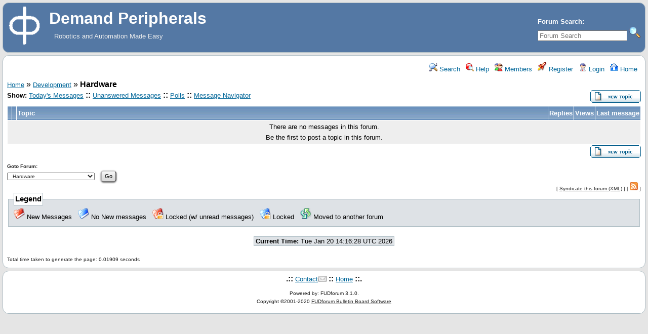

--- FILE ---
content_type: text/html; charset=UTF-8
request_url: http://demandperipherals.com/forum/index.php?t=thread&frm_id=9&
body_size: 7827
content:
<!DOCTYPE html>
<html lang="en" dir="ltr">
<head>
	<meta charset="utf-8">
    	<meta name="viewport" content="width=device-width, initial-scale=1.0" />
	<meta name="description" content="Robotics and Automation Made Easy" />
	<title>Demand Peripherals: Hardware</title>
	<link rel="search" type="application/opensearchdescription+xml" title="Demand Peripherals Search" href="/forum/open_search.php" />
	<link rel="alternate" type="application/rss+xml" title="Syndicate this forum (XML)" href="/forum/feed.php?mode=m&amp;l=1&amp;basic=1&amp;frm=9&amp;n=10" />
	<link rel="stylesheet" href="/forum/theme/default/forum.css" media="screen" title="Default Forum Theme" />
	<link rel="stylesheet" href="/forum/js/ui/jquery-ui.css" media="screen" />
	<script src="/forum/js/jquery.js"></script>
	<script async src="/forum/js/ui/jquery-ui.js"></script>
	<script src="/forum/js/lib.js"></script>
</head>
<body>
<!--  -->
<div class="header">
  
  <div class="headsearch">
    <form id="headsearch" method="get" action="/forum/index.php"><input type="hidden" name="SQ" value="0" />
      <input type="hidden" name="t" value="search" />
      <br /><label accesskey="f" title="Forum Search">Forum Search:<br />
      <input type="search" name="srch" value="" size="20" placeholder="Forum Search" /></label>
      <input type="image" src="/forum/theme/default/images/search.png" alt="Search" name="btn_submit">&nbsp;
    </form>
  </div>
    <a href="/forum/" title="Home">
    <img class="headimg" src="/forum/theme/default/images/header.gif" alt="" align="left" height="80" />
    <span class="headtitle">Demand Peripherals</span>
  </a><br />
  <span class="headdescr">Robotics and Automation Made Easy<br /><br /></span>
</div>
<div class="content">

<!-- Table for sidebars. -->
<table width="100%"><tr><td>
<div id="UserControlPanel">
<ul>
					 <li><a href="/forum/index.php?t=search&amp;forum_limiter=9&amp;" title="Search"><img src="/forum/theme/default/images/top_search.png" alt="" /> Search</a></li>	<li><a accesskey="h" href="/forum/index.php?t=help_index&amp;" title="Help"><img src="/forum/theme/default/images/top_help.png" alt="" /> Help</a></li>
	<li><a href="/forum/index.php?t=finduser&amp;btn_submit=Find&amp;" title="Members"><img src="/forum/theme/default/images/top_members.png" alt="" /> Members</a></li>	<li><a href="/forum/index.php?t=register&amp;" title="Register"><img src="/forum/theme/default/images/top_register.png" alt="" /> Register</a></li>
	<li><a href="/forum/index.php?t=login&amp;" title="Login"><img src="/forum/theme/default/images/top_login.png" alt="" /> Login</a></li>	<li><a href="/forum/index.php?t=index&amp;" title="Home"><img src="/forum/theme/default/images/top_home.png" alt="" /> Home</a></li>
	</ul>
</div>
<a href="/forum/index.php?t=i&amp;">Home</a>&nbsp;&raquo; <a href="/forum/index.php?t=i&amp;cat=7&amp;">Development</a>&nbsp;&raquo; <strong>Hardware</strong><div class="wa">
	<div class="rel fl" style="left:0;">
		<span id="ShowLinks">
<span class="GenText fb">Show:</span>
<a href="/forum/index.php?t=selmsg&amp;date=today&amp;&amp;frm_id=9&amp;th=0" title="Show all messages that were posted today" rel="nofollow">Today&#39;s Messages</a>
<b>::</b> <a href="/forum/index.php?t=selmsg&amp;reply_count=0&amp;&amp;frm_id=9" title="Show all messages, which have no replies" rel="nofollow">Unanswered Messages</a>&nbsp;<b>::</b> <a href="/forum/index.php?t=polllist&amp;" rel="nofollow">Polls</a>
<b>::</b> <a href="/forum/index.php?t=mnav&amp;" rel="nofollow">Message Navigator</a>
</span>
					</div>
	<div class="rel GenText nw vt fr" style="right:0;">
				<a href="/forum/index.php?t=post&amp;frm_id=9&amp;"><img src="/forum/theme/default/images/new_thread.gif" alt="Create a new topic" /></a>
	</div>
</div>
<br />
<!-- table class="wa" border="0" cellspacing="0" cellpadding="0">
	<tr>
		<td class="al wa"><span id="ShowLinks">
<span class="GenText fb">Show:</span>
<a href="/forum/index.php?t=selmsg&amp;date=today&amp;&amp;frm_id=9&amp;th=0" title="Show all messages that were posted today" rel="nofollow">Today&#39;s Messages</a>
<b>::</b> <a href="/forum/index.php?t=selmsg&amp;reply_count=0&amp;&amp;frm_id=9" title="Show all messages, which have no replies" rel="nofollow">Unanswered Messages</a>&nbsp;<b>::</b> <a href="/forum/index.php?t=polllist&amp;" rel="nofollow">Polls</a>
<b>::</b> <a href="/forum/index.php?t=mnav&amp;" rel="nofollow">Message Navigator</a>
</span></td>
		<td class="GenText nw vb ar"><a href="/forum/index.php?t=post&amp;frm_id=9&amp;"><img src="/forum/theme/default/images/new_thread.gif" alt="Create a new topic" /></a></td>
	</tr>
</table-->
<table border="0" cellspacing="1" cellpadding="2" class="clear pad">
<tr>
	<th class="hide2">&nbsp;</th>
	<th class="hide2">&nbsp;</th>
	<th class="wa">Topic</th>
	<th class="wo hide1">Replies</th>
	<th class="wo hide1">Views</th>
	<th class="nw hide2">Last message</th>
</tr>
<tr>
	<td class="RowStyleA ac" colspan="6"><span class="GenText">There are no messages in this forum.<br />Be the first to post a topic in this forum.</span></td>
</tr></table><table border="0" cellspacing="0" cellpadding="0" class="wa">
<tr>
	<td class="vt">&nbsp;</td>
	<td class="GenText nw vb ar"><a href="/forum/index.php?t=post&amp;frm_id=9&amp;"><img src="/forum/theme/default/images/new_thread.gif" alt="Create a new topic" /></a></td>
</tr>
</table>

<span class="SmallText fb">Goto Forum:</span>
<form action="/forum/index.php" id="frmquicksel" method="get">
	<input type="hidden" name="t" value="thread" />
	<input type="hidden" name="SQ" value="0" />
	<select class="SmallText" name="frm_id">
		<option disabled="disabled">- Technical Support</option><option value="5">&nbsp;&nbsp;dpdaemon</option><option value="6">&nbsp;&nbsp;Hardware Issues</option><option disabled="disabled">- Newbie and General Questions</option><option value="10">&nbsp;&nbsp;System Overview</option><option value="11">&nbsp;&nbsp;API and Applications</option><option disabled="disabled">- Development</option><option value="12">&nbsp;&nbsp;New Product Ideas</option><option value="7">&nbsp;&nbsp;dpdaemon</option><option value="8">&nbsp;&nbsp;FPGA Peripherals</option><option value="9" selected="selected">&nbsp;&nbsp;Hardware</option>
	</select>&nbsp;&nbsp;
	<input type="submit" class="button small" name="frm_goto" value="Go" />
</form>

	<div class="ar SmallText">&nbsp;[ <a href="/forum/index.php?t=help_index&amp;section=boardusage#syndicate">Syndicate this forum (XML)</a> ]
[ <a href="/forum/feed.php?mode=m&amp;l=1&amp;basic=1&amp;frm=9&amp;n=10"><img src="/forum/theme/default/images/rss.gif" title="Syndicate this forum (XML)" alt="RSS" /></a> ]</div>
<fieldset>
	<legend>Legend</legend>
	<img src="/forum/theme/default/images/unread.png" alt="New Messages" />&nbsp;New Messages&nbsp;&nbsp;
	<img src="/forum/theme/default/images/read.png" alt="No New messages" />&nbsp;No New messages&nbsp;&nbsp;
	<img src="/forum/theme/default/images/unreadlocked.png" alt="Locked (w/ unread messages)" />&nbsp;Locked (w/ unread messages)&nbsp;&nbsp;
	<img src="/forum/theme/default/images/readlocked.png" alt="Locked" />&nbsp;Locked&nbsp;&nbsp;
	<img src="/forum/theme/default/images/moved.png" alt="Moved to another forum" />&nbsp;Moved to another forum
</fieldset>
<br /><div class="ac"><span class="curtime"><b>Current Time:</b> Tue Jan 20 14:16:28 UTC 2026</span></div>
<br /><div class="SmallText al">Total time taken to generate the page: 0.01909 seconds</div></td></tr></table>

</div>
<div class="footer ac">
	<b>.::</b>
	<a href="mailto:bob@demandperipherals.com">Contact</a>
	<b>::</b>
	<a href="/forum/index.php?t=index&amp;">Home</a>
	<b>::.</b>
	<p class="SmallText">Powered by: FUDforum 3.1.0.<br />Copyright &copy;2001-2020 <a href="http://fudforum.org/">FUDforum Bulletin Board Software</a></p>
</div>

</body></html>


--- FILE ---
content_type: application/javascript
request_url: http://demandperipherals.com/forum/js/lib.js
body_size: 3842
content:


var JS_HELPOFF=false;
var DOM=(document.getElementById)? 1 : 0;var NS4=(document.layers)? 1 : 0;var IE4=(document.all)? 1 : 0;var OPERA=navigator.userAgent.indexOf('Opera')>-1 ? 1 : 0;var MAC=navigator.userAgent.indexOf('Mac')>-1 ? 1 : 0;

function insertTag(obj, stag, etag){	if(navigator.userAgent.indexOf('MSIE')>-1 && !OPERA){		insertTagIE(obj, stag, etag);}else{		insertTagMoz(obj, stag, etag);}	obj.focus();}
function insertTagMoz(obj, stag, etag){	var txt;
	if(window.getSelection){		txt=window.getSelection();}else if(document.getSelection){		txt=document.getSelection();}
	if(!txt || txt==''){		var t=document.getElementById('txtb');		var scrollPos=t.scrollTop;		if(t.selectionStart==t.selectionEnd){			t.value=t.value.substring(0, t.selectionStart)+stag+etag+ t.value.substring(t.selectionEnd, t.value.length);			t.scrollTop=scrollPos;			return;	}		txt=t.value.substring(t.selectionStart, t.selectionEnd);		if(txt){			t.value=t.value.substring(0, t.selectionStart)+stag+txt+etag+ t.value.substring(t.selectionEnd, t.value.length);			t.scrollTop=scrollPos;			return;	}}	obj.value=obj.value+stag+etag;}
function insertTagIE(obj, stag, etag){
	var r=document.selection.createRange();	if(document.selection.type=='Text' &&(obj.value.indexOf(r.text)!=-1)){		a=r.text;		r.text=stag+r.text+etag;		if(obj.value.indexOf(document.selection.createRange().text)==-1){			document.selection.createRange().text=a;	}}	else insertAtCaret(obj, stag+etag);}
function dialogTag(obj, qst, def, stag, etag){	var q=prompt(qst, def);	if(!q)return;	stag=stag.replace(/%s/i, q);	insertTag(obj, stag, etag);}
function url_insert(prompt){	if(check_selection())		dialogTag(document.post_form.msg_body, prompt, 'http://', '[url=%s]', '[/url]');	else
		dialogTag(document.post_form.msg_body, prompt, 'http://', '[url]%s[/url]', '');}
function email_insert(prompt){	if(check_selection()){		dialogTag(document.post_form.msg_body, prompt, '', '[email=%s]', '[/email]');}else{		dialogTag(document.post_form.msg_body, prompt, '', '[email]%s[/email]', '');}}
function image_insert(prompt){	dialogTag(document.post_form.msg_body, prompt, 'http://', '[img]%s[/img]', '');}
function check_selection(){	var rn;	var sel;	var r;
	if(window.getSelection && window.getSelection()){		return 1;}
	if(document.layers)return 0;	if(navigator.userAgent.indexOf('MSIE')< 0)return 0;
	r=document.selection.createRange();
	if(r.text.length &&(document.post_form.msg_body.value.indexOf(r.text)!=-1)){		a=document.selection.createRange().text;		rn=Math.random();		r.text=r.text+' '+rn;		
		if(document.post_form.msg_body.value.indexOf(rn)!=-1){			sel=1;	}else{			sel=0;	}		
		document.selection.createRange().text=a;}	
	return sel;}
function storeCaret(textEl){	 if(textEl.createTextRange)textEl.caretPos=document.selection.createRange().duplicate();}
function insertAtCaret(textEl, text){	if(textEl.createTextRange && textEl.caretPos){		var caretPos=textEl.caretPos;		caretPos.text=caretPos.text.charAt(caretPos.text.length-1)==' ' ? text+' ' : text;}	else 
		textEl.value = textEl.value+text;}
function window_open(url, winName, width, height){	xpos=(screen.width-width)/2;	ypos=(screen.height-height)/2;	options='scrollbars=1,width='+width+',height='+height+',left='+xpos+',top='+ypos+'position:absolute';	window.open(url,winName,options);}
function layerVis(layer, on){	thisDiv=document.getElementById(layer);	if(thisDiv){		if(thisDiv.style.display=='none'){			thisDiv.style.display='block';	}else{			thisDiv.style.display='none';	}}}

function chng_focus(phash){	window.location.hash=phash;}

function fud_msg_focus(mid_hash){	if(!window.location.hash){		self.location.replace(window.location+'#'+mid_hash);}}

function fud_tree_msg_focus(mid, s, CHARSET){	jQuery('body').css('cursor', 'progress');	jQuery('#msgTbl').fadeTo('fast', 0.33);
	jQuery.ajax({		url: 'index.php?t=tree_msg&id='+mid+'&S='+s,
		dataType: 'html',
		contentType: 'text/html;charset='+CHARSET,
		beforeSend: function(xhr){			if(xhr.overrideMimeType){			    xhr.overrideMimeType('text/html;charset='+CHARSET);		}	},
		success: function(data){		
			jQuery('#msgTbl').empty().append('<tbody><tr><td>'+data+'</td></tr></tbody>').fadeTo('fast', 1);
		
			var read_img=jQuery('#b'+cur_msg).find('img').first();			read_img.attr('src', read_img.attr('src').replace('unread', 'read'));
		
			jQuery('#b'+mid).removeClass().addClass('RowStyleC');			jQuery('#b'+cur_msg).removeClass().addClass((cur_msg % 2 ? 'RowStyleA' : 'RowStyleB'));			cur_msg=mid;	},
		error: function(xhr, desc, e){			alert('Failed to submit: '+desc);	},
		complete: function(){			chng_focus('page_top');			jQuery('body').css('cursor', 'auto');	}});}

function highlightWord(node, word, Wno){	
	if(node.hasChildNodes){		for(var i=0;node.childNodes[i];i++){			highlightWord(node.childNodes[i], word, Wno);	}}
	
	if(node.nodeType==3){
		var tempNodeVal=node.nodeValue.toLowerCase();		var pn=node.parentNode;		var nv=node.nodeValue;
		if((ni=tempNodeVal.indexOf(word))==-1 || pn.className.indexOf('st')!=-1)return;
		
		realWord=nv.substr(ni, word.length);		before=document.createTextNode(nv.substr(0,ni));		after=document.createTextNode(nv.substr(ni+word.length));		if(document.all && !OPERA){			hiword=document.createElement('<span class="st'+Wno+'"></span>');	}else{			hiword=document.createElement('span');			hiword.setAttribute('class', 'st'+Wno);	}		hiword.appendChild(document.createTextNode(realWord));		pn.insertBefore(before,node);		pn.insertBefore(hiword,node);		pn.insertBefore(after,node);		pn.removeChild(node);}}

function highlightSearchTerms(searchText, treatAsPhrase){	searchText=searchText.toLowerCase();	if(treatAsPhrase){    		var terms=[searchText];}else{    		var terms=searchText.split(' ');}	var e=document.getElementsByTagName('span');
	
	for(var i=0;e[i];i++){		if(e[i].className !='MsgBodyText')continue;		for(var j=0, k=0;j < terms.length;j++, k++){			if(k > 9)k=0;
			if(terms[j].length > 2){
				highlightWord(e[i], terms[j], k);		}	}}
	
	for(var i=0;e[i];i++){		if(e[i].className.indexOf('MsgSubText')==-1)continue;		for(var j=0, k=0;j < terms.length;j++, k++){			if(k > 9)k=0;
			if(terms[j].length > 2){
				highlightWord(e[i], terms[j], k);		}	}}}

function rs_txt_box(col_inc, row_inc){	var obj=jQuery('textarea');	obj.height(obj.height()+row_inc);	obj.width(obj.width()+col_inc);}
function topicVote(rating, topic_id, ses, sq){	jQuery.ajax({		url: 'index.php?t=ratethread&sel_vote='+rating+'&rate_thread_id='+topic_id+'&S='+ses+'&SQ='+sq,
		success: function(data){			jQuery('#threadRating').html(data);			jQuery('#RateFrm').empty();	},
		error: function(xhr, desc, e){			alert('Failed to submit: '+desc);	}});}
function changeKarma(msg_id, user_id, updown, ses, sq){	jQuery.ajax({		url: 'index.php?t=karma_change&karma_msg_id='+msg_id+'&sel_number='+updown+'&S='+ses+'&SQ='+sq,
		success: function(data){			jQuery('.karma_usr_'+user_id).html(data);			jQuery('#karma_link_'+msg_id).hide();	},
		error: function(xhr, desc, e){			alert('Failed to submit: '+desc);}	});}
function prevCat(id){	var p=document.getElementById(id);	if(!p){		return;}	while(p=p.previousSibling){		if(p.id && p.id.substring(0,1)=='c' && p.style.display !='none'){			chng_focus(p.id);			break;	}}}
function nextCat(id){	var p=document.getElementById(id);	if(!p){		return;}	while(p=p.nextSibling){		if(p.id && p.id.substring(0,1)=='c' && p.style.display !='none'){			chng_focus(p.id);			break;	}}}
function min_max_cats(theme_image_root, minimize_category, maximize_category, sq, s){	jQuery(document).ready(function(){		var toggleMinus=theme_image_root+'/min.png';		var togglePlus =theme_image_root+'/max.png';
		jQuery('.collapsed').prepend('<img src="'+togglePlus+'" alt="+" title="'+maximize_category+'"/> ')		               .addClass('collapsable');		jQuery('.expanded').prepend('<img src="'+toggleMinus+'" alt="-" title="'+minimize_category+'"/> ')		              .addClass('collapsable');
  jQuery('img', jQuery('.collapsable')).addClass('clickable')  .css('cursor', 'pointer')  .click(function(e){    var toggleSrc=jQuery(this).attr('src');    var cat=jQuery(this).parents('tr').attr('id');    var on;    e.stopPropagation();
    if(toggleSrc.indexOf(toggleMinus)>=0){       
      jQuery(this).attr('src', togglePlus)             .attr('title', maximize_category)             .attr('alt', '+')             .parents('tr').siblings('.child-'+cat).fadeOut('slow');      on=1;   }else{                            
      jQuery(this).attr('src', toggleMinus)             .attr('title', minimize_category)             .attr('alt', '-')             .parents('tr').siblings('.child-'+cat).fadeIn('slow');      on=0;   };
    if(sq !=''){       jQuery.ajax({          type: 'POST',
          url: 'index.php?t=cat_focus',
          data: 'SQ='+sq+'&S='+s+'&c='+cat.substr(1)+'&on='+on
       });   }

 });})}
function min_max_posts(theme_image_root, minimize_message, maximize_message){jQuery(document).ready(function(){  var toggleMinus=theme_image_root+'/min.png';  var togglePlus =theme_image_root+'/max.png';
  jQuery('.collapsed').prepend('<img src="'+togglePlus+'" alt="+" title="'+maximize_message+'" class="collapsable"/> ');  jQuery('.expanded').prepend('<img src="'+toggleMinus+'" alt="-" title="'+minimize_message+'" class="collapsable"/> ');
  jQuery('.collapsable').addClass('clickable').css('cursor', 'pointer')  .click(function(){    var toggleSrc=jQuery(this).attr('src');
    if(toggleSrc.indexOf(toggleMinus)>=0){       
      jQuery(this).attr('src', togglePlus)             .attr('title', maximize_message)             .attr('alt', '+')             .parents('.MsgTable').find('td').not('.MsgR1').fadeOut('slow');   }else{                                            
      jQuery(this).attr('src', toggleMinus)             .attr('title', minimize_message)             .attr('alt', '-')             .parents('.MsgTable').find('td').fadeIn('slow');   }; });})}

function selectCode(a){   'use strict';
  
   var e=a.parentNode.parentNode.getElementsByTagName('PRE')[0];   var s, r;
  
   if(window.getSelection){      s=window.getSelection();     
      if(s.setBaseAndExtent){         var l=(e.innerText.length > 1)? e.innerText.length-1 : 1;         try{            s.setBaseAndExtent(e, 0, e, l);        }catch(error){            r=document.createRange();            r.selectNodeContents(e);            s.removeAllRanges();            s.addRange(r);        }     }     
      else{        
         if(window.opera && e.innerHTML.substring(e.innerHTML.length-4)==='<BR>'){            e.innerHTML=e.innerHTML+'&nbsp;';        }
         r=document.createRange();         r.selectNodeContents(e);         s.removeAllRanges();         s.addRange(r);     }  }  
   else if(document.getSelection){      s=document.getSelection();      r=document.createRange();      r.selectNodeContents(e);      s.removeAllRanges();      s.addRange(r);  }  
   else if(document.selection){      r=document.body.createTextRange();      r.moveToElementText(e);      r.select();  }}

function format_code(codeMsg, selMsg, hideMsg){	jQuery(document).ready(function(){		jQuery('div pre').each(function(){		
			var content=jQuery(this).parent().html();			jQuery(this).parent().html(			  '<span><div class="codehead">'+codeMsg+' '+			  '[<a href="#" onclick="select_code(this);return false;">'+selMsg+'</a>] '+			  '[<a href="#" onclick="jQuery(this).parent().parent().find(\'pre\').slideToggle();return false;">'+hideMsg+'</a>]'+			  '</div>'+content+'</span>');	});});}

function quote_selected_text(quoteButtonText){
	jQuery(".miniMH").parent().parent().append('<div class="ar"><button class="button" id="quote">'+quoteButtonText+'</button></class>');

	jQuery("#quote").click(function(){	
		var selectedText='';		if(window.getSelection){			selectedText=window.getSelection().toString();	}else if(document.getSelection){			selectedText=document.getSelection();	}else if(document.selection){			selectedText=document.selection.createRange().text;	}
	
		if(selectedText){			var textAreaVal=jQuery("#txtb").val();			jQuery("#txtb").val(textAreaVal+"\n[quote]"+selectedText+"[/quote]").focus();	}});}

function passwords_match(password1, password2){	if(jQuery(password2).val().length >=6 && jQuery(password2).val()==jQuery('#'+password1).val()){		jQuery(password2).css("color", "green");}else{		jQuery(password2).css("color", "red");}}

jQuery(function init(){	
	jQuery('a[href^="http://"], a[href^="https://"]').attr({		target: "_blank", 
		title: "Opens in a new window"
});

	


	
	jQuery("textarea:visible").resizable({		minHeight: 32,
		handles: "s"
});
	


	

	
	



});